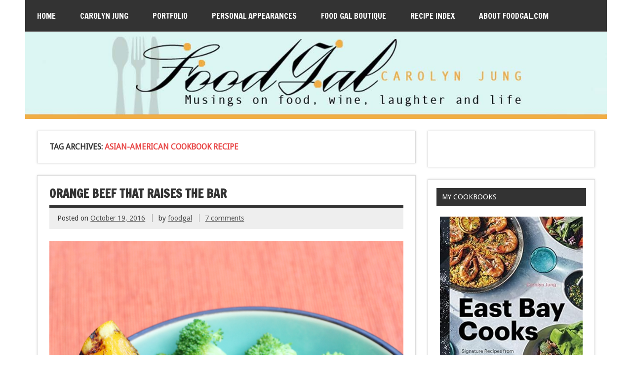

--- FILE ---
content_type: application/javascript
request_url: https://www.foodgal.com/wp-content/plugins/google-analytics-for-wordpress/assets/js/frontend-gtag.min.js?ver=9.4.1
body_size: 2868
content:
;var MonsterInsights=function(){var e=[],i='',r=!1;this.setLastClicked=function(t,n,i){t=typeof t!=='undefined'?t:[];n=typeof n!=='undefined'?n:[];i=typeof i!=='undefined'?i:!1;e.valuesArray=t;e.fieldsArray=n};this.getLastClicked=function(){return e};this.setInternalAsOutboundCategory=function(e){i=e};this.getInternalAsOutboundCategory=function(){return i};this.sendEvent=function(e,t,n){b(e,t,n,[])};function d(){if(window.monsterinsights_debug_mode){return!0}
else{return!1}};function v(e,t,n){var l={};for(var i in e){if(!e.hasOwnProperty(i)){continue};if(t&&t.indexOf(i)===-1){continue};if(n&&n.indexOf(i)>-1){continue};l[i]=e[i]};return l};function y(e,t,n){if(!monsterinsights_frontend.v4_id||e!=='event'){return};var i=n.event_category||'',a=['event_name','event_category','event_label','value',],l=v(n,null,a);l.action=t;l.send_to=monsterinsights_frontend.v4_id;let hitType=i.replace('-','_');if(i.indexOf('outbound-link')!==-1){hitType='click'}
else if(i==='download'){hitType='file_download'};__gtagTracker(e,hitType,l)};function l(t,i,l,a){t=typeof t!=='undefined'?t:'event';i=typeof i!=='undefined'?i:'';a=typeof a!=='undefined'?a:[];l=typeof l!=='undefined'?l:{};y(t,i,l);e.valuesArray=a;e.fieldsArray=l;e.fieldsArray.event_action=i;e.tracked=!0;n('Tracked: '+a.type);n(e)};function b(t,i,l,a){t=typeof t!=='undefined'?t:'event';i=typeof i!=='undefined'?i:'';a=typeof a!=='undefined'?a:[];l=typeof l!=='undefined'?l:{};__gtagTracker(t,i,l);e.valuesArray=a;e.fieldsArray=l;e.fieldsArray.event_action=i;e.tracked=!0;n('Tracked: '+a.type);n(e)};function t(t){t=typeof t!=='undefined'?t:[];e.valuesArray=t;e.fieldsArray=[];e.tracked=!1;n('Not Tracked: '+t.exit);n(e)};function n(e){if(d()){console.dir(e)}};function o(e){return e.replace(/^\s+|\s+$/gm,'')};function u(){var n=0,e=document.domain,i=e.split('.'),t='_gd'+(new Date()).getTime();while(n<(i.length-1)&&document.cookie.indexOf(t+'='+t)==-1){e=i.slice(-1-(++n)).join('.');document.cookie=t+'='+t+';domain='+e+';'};document.cookie=t+'=;expires=Thu, 01 Jan 1970 00:00:01 GMT;domain='+e+';';return e};function c(e){e=e.toString();e=e.substring(0,(e.indexOf('#')==-1)?e.length:e.indexOf('#'));e=e.substring(0,(e.indexOf('?')==-1)?e.length:e.indexOf('?'));e=e.substring(e.lastIndexOf('/')+1,e.length);if(e.length>0&&e.indexOf('.')!==-1){e=e.substring(e.lastIndexOf('.')+1);return e}
else{return''}};function x(e){return e.which==1||e.which==2||e.metaKey||e.ctrlKey||e.shiftKey||e.altKey};function h(){var e=[];if(typeof monsterinsights_frontend.download_extensions=='string'){e=monsterinsights_frontend.download_extensions.split(',')};return e};function g(){var e=[];if(typeof monsterinsights_frontend.inbound_paths=='string'){e=JSON.parse(monsterinsights_frontend.inbound_paths)};return e};function w(e){if(e.which==1){return'event.which=1'}
else if(e.which==2){return'event.which=2'}
else if(e.metaKey){return'metaKey'}
else if(e.ctrlKey){return'ctrlKey'}
else if(e.shiftKey){return'shiftKey'}
else if(e.altKey){return'altKey'}
else{return''}};function A(e){var f=h(),l=g(),t='unknown',d=e.href,p=c(e.href),k=u(),r=e.hostname,a=e.protocol,m=e.pathname;d=d.toString();var s,v,y=e.getAttribute('data-vars-ga-category');if(y){return y};if(d.match(/^javascript\:/i)){t='internal'}
else if(a&&a.length>0&&(o(a)=='tel'||o(a)=='tel:')){t='tel'}
else if(a&&a.length>0&&(o(a)=='mailto'||o(a)=='mailto:')){t='mailto'}
else if(r&&k&&r.length>0&&k.length>0&&!r.endsWith('.'+k)&&r!==k){t='external'}
else if(m&&JSON.stringify(l)!='{}'&&m.length>0){var b=l.length;for(var n=0;n<b;n++){if(l[n].path&&l[n].label&&l[n].path.length>0&&l[n].label.length>0&&m.startsWith(l[n].path)){t='internal-as-outbound';i='outbound-link-'+l[n].label;break}}}
else if(r&&window.monsterinsights_experimental_mode&&r.length>0&&document.domain.length>0&&r!==document.domain){t='cross-hostname'};if(p&&(t==='unknown'||'external'===t)&&f.length>0&&p.length>0){for(s=0,v=f.length;s<v;++s){if(f[s].length>0&&(d.endsWith(f[s])||f[s]==p)){t='download';break}}};if(t==='unknown'){t='internal'};return t};function T(e,t){var n=(e.target&&!e.target.match(/^_(self|parent|top)$/i))?e.target:!1;if(t.ctrlKey||t.shiftKey||t.metaKey||t.which==2){n='_blank'};return n};function k(e){if(e.getAttribute('data-vars-ga-label')&&e.getAttribute('data-vars-ga-label').replace(/\n/ig,'')){return e.getAttribute('data-vars-ga-label').replace(/\n/ig,'')}
else if(e.title&&e.title.replace(/\n/ig,'')){return e.title.replace(/\n/ig,'')}
else if(e.innerText&&e.innerText.replace(/\n/ig,'')){return e.innerText.replace(/\n/ig,'')}
else if(e.getAttribute('aria-label')&&e.getAttribute('aria-label').replace(/\n/ig,'')){return e.getAttribute('aria-label').replace(/\n/ig,'')}
else if(e.alt&&e.alt.replace(/\n/ig,'')){return e.alt.replace(/\n/ig,'')}
else if(e.textContent&&e.textContent.replace(/\n/ig,'')){return e.textContent.replace(/\n/ig,'')}
else if(e.firstChild&&e.firstChild.tagName=='IMG'){return e.firstChild.src}
else{return undefined}};function O(e){var i=e.children,l=0,a,n;for(var t=0;t<i.length;t++){a=i[t];n=k(a);if(n){return n};if(l==99){return undefined};l++};return undefined};function p(n){var a=n.srcElement||n.target,e=[],m;e.el=a;e.click_type=w(n);if('undefined'===typeof __gtagTracker||!x(n)){e.exit='loaded';t(e);return}
while(a&&(typeof a.tagName=='undefined'||a.tagName.toLowerCase()!='a'||!a.href)){a=a.parentNode};if(a&&a.href&&!a.hasAttribute('xlink:href')){var p=a.href,M=c(a.href),N=h(),S=g(),D=monsterinsights_frontend.home_url,L=u(),o=A(a),K=T(a,n),y=a.getAttribute('data-vars-ga-action'),f=a.getAttribute('data-vars-ga-label');e.el=a;e.el_href=a.href;e.el_protocol=a.protocol;e.el_hostname=a.hostname;e.el_port=a.port;e.el_pathname=a.pathname;e.el_search=a.search;e.el_hash=a.hash;e.el_host=a.host;e.el_classes=a.getAttribute('class');e.el_id=a.id;e.debug_mode=d();e.download_extensions=N;e.inbound_paths=S;e.home_url=D;e.link=p;e.extension=M;e.type=o;e.target=K;e.title=k(a);if(!e.label&&!e.title){e.title=O(a)};if(o!=='internal'&&o!=='javascript'){var b=!1,v=function(){if(b){return};s();b=!0;if(a.attributes.download){var e=document.createElement('a');e.href=a.href;e.download=a.download;e.click()}
else{window.location.href=p}},E=function(){e.exit='external';t(e)},C=function(){e.exit='internal-as-outbound';t(e)},I=function(){e.exit='cross-hostname';t(e)};if(K||o=='mailto'||o=='tel'){if(o=='download'){m={event_category:'download',event_label:f||e.title,file_extension:e.extension,file_name:e.link.replace(/^.*\//g,''),link_text:f||e.title,link_url:p,link_type:'download',link_domain:e.el_hostname,link_classes:e.el_classes,link_id:e.el_id,}}
else if(o=='tel'){m={event_category:'tel',event_label:f||e.title.replace('tel:',''),tel_number:p.replace('tel:',''),link_text:f||e.title,link_url:p,link_type:'tel',link_classes:e.el_classes,link_id:e.el_id,}}
else if(o=='mailto'){m={event_category:'mailto',event_label:f||e.title.replace('mailto:',''),email_address:p.replace('mailto:',''),link_text:f||e.title.replace('mailto:',''),link_url:p,link_type:'mailto',link_classes:e.el_classes,link_id:e.el_id,}}
else if(o=='internal-as-outbound'){m={event_category:i,event_label:f||e.title,event_name:'click',is_affiliate_link:!0,affiliate_label:i.replace('outbound-link-',''),link_text:f||e.title,link_url:p,link_type:'affiliate',link_domain:e.el_hostname,link_classes:e.el_classes,link_id:e.el_id,outbound:!0,}}
else if(o=='external'){m={event_category:'outbound-link',event_label:f||e.title,is_affiliate_link:!1,link_text:f||e.title,link_url:p,link_type:'outbound',link_domain:e.el_hostname,link_classes:e.el_classes,link_id:e.el_id,outbound:!0,}}
else if(o=='cross-hostname'){m={event_category:'cross-hostname',event_label:f||e.title,link_text:f||e.title,link_url:p,link_domain:e.el_hostname,link_classes:e.el_classes,link_id:e.el_id,}};if(m){l('event',y||p,m,e)}
else{if(o&&o!='internal'){m={event_category:o,event_label:f||e.title,link_text:f||e.title,link_url:p,link_type:'internal',link_domain:e.el_hostname,link_classes:e.el_classes,link_id:e.el_id,};l('event',y||p,m,e)}
else{e.exit='type';t(e)}}}
else{if(o!='cross-hostname'&&o!='external'&&o!='internal-as-outbound'){if(!n.defaultPrevented){if(n.preventDefault){n.preventDefault()}
else{n.returnValue=!1}}};if(o=='download'){m={event_category:'download',event_label:f||e.title,event_callback:v,file_extension:e.extension,file_name:e.link.replace(/^.*\//g,''),link_text:f||e.title,link_url:p,link_type:'download',link_domain:e.el_hostname,link_classes:e.el_classes,link_id:e.el_id,};l('event',y||p,m,e)}
else if(o=='internal-as-outbound'){r=!0;window.onbeforeunload=function(t){if(!n.defaultPrevented){if(n.preventDefault){n.preventDefault()}
else{n.returnValue=!1}};m={event_category:i,event_label:f||e.title,event_callback:v,is_affiliate_link:!0,affiliate_label:i.replace('outbound-link-',''),link_text:f||e.title,link_url:p,link_type:'affiliate',link_domain:e.el_hostname,link_classes:e.el_classes,link_id:e.el_id,outbound:!0,};if(navigator.sendBeacon){m.transport='beacon'};l('event',y||p,m,e);setTimeout(v,1000)}}
else if(o=='external'){r=!0;window.onbeforeunload=function(t){m={event_category:'outbound-link',event_label:f||e.title,event_callback:v,is_affiliate_link:!1,link_text:f||e.title,link_url:p,link_type:'outbound',link_domain:e.el_hostname,link_classes:e.el_classes,link_id:e.el_id,outbound:!0,};if(navigator.sendBeacon){m.transport='beacon'};l('event',y||p,m,e)}}
else if(o=='cross-hostname'){r=!0;window.onbeforeunload=function(t){if(!n.defaultPrevented){if(n.preventDefault){n.preventDefault()}
else{n.returnValue=!1}};m={event_category:'cross-hostname',event_label:f||e.title,event_callback:v,link_text:f||e.title,link_url:p,link_domain:e.el_hostname,link_classes:e.el_classes,link_id:e.el_id,};if(navigator.sendBeacon){m.transport='beacon'};l('event',y||p,m,e);setTimeout(v,1000)}}
else{if(o&&o!=='internal'){m={event_category:o,event_label:f||e.title,event_callback:v,link_text:f||e.title,link_url:p,link_type:'internal',link_domain:e.el_hostname,link_classes:e.el_classes,link_id:e.el_id,};l('event',y||p,m,e)}
else{e.exit='type';t(e)}};if(o!='external'&&o!='cross-hostname'&&o!='internal-as-outbound'){setTimeout(v,1000)}
else{if(o=='external'){setTimeout(E,1100)}
else if(o=='cross-hostname'){setTimeout(I,1100)}
else{setTimeout(C,1100)}};setTimeout(s,100)}}
else{s();e.exit='internal';t(e)}}
else{e.exit='notlink';t(e)}};var f=window.location.hash;function m(){if(monsterinsights_frontend.hash_tracking==='true'&&f!=window.location.hash&&monsterinsights_frontend.v4_id){f=window.location.hash;__gtagTracker('config',monsterinsights_frontend.v4_id,{page_path:location.pathname+location.search+location.hash,});n('Hash change to: '+location.pathname+location.search+location.hash)}
else{n('Hash change to (untracked): '+location.pathname+location.search+location.hash)}};function s(){if(r){window.onbeforeunload=null}};var a=window;if(a.addEventListener){a.addEventListener('load',function(){document.body.addEventListener('click',p,!1)},!1);window.addEventListener('hashchange',m,!1)}
else{if(a.attachEvent){a.attachEvent('onload',function(){document.body.attachEvent('onclick',p)});window.attachEvent('onhashchange',m)}};if(typeof String.prototype.endsWith!=='function'){String.prototype.endsWith=function(e){return this.indexOf(e,this.length-e.length)!==-1}};if(typeof String.prototype.startsWith!=='function'){String.prototype.startsWith=function(e){return this.indexOf(e)===0}};if(typeof Array.prototype.lastIndexOf!=='function'){Array.prototype.lastIndexOf=function(e){'use strict';if(this===void 0||this===null){throw new TypeError()};var t,n,l=Object(this),i=l.length>>>0;if(i===0){return-1};t=i-1;if(arguments.length>1){t=Number(arguments[1]);if(t!=t){t=0}
else if(t!=0&&t!=(1/0)&&t!=-(1/0)){t=(t>0||-1)*Math.floor(Math.abs(t))}};for(n=t>=0?Math.min(t,i-1):i-Math.abs(t);n>=0;n--){if(n in l&&l[n]===e){return n}};return-1}}},MonsterInsightsObject=new MonsterInsights();